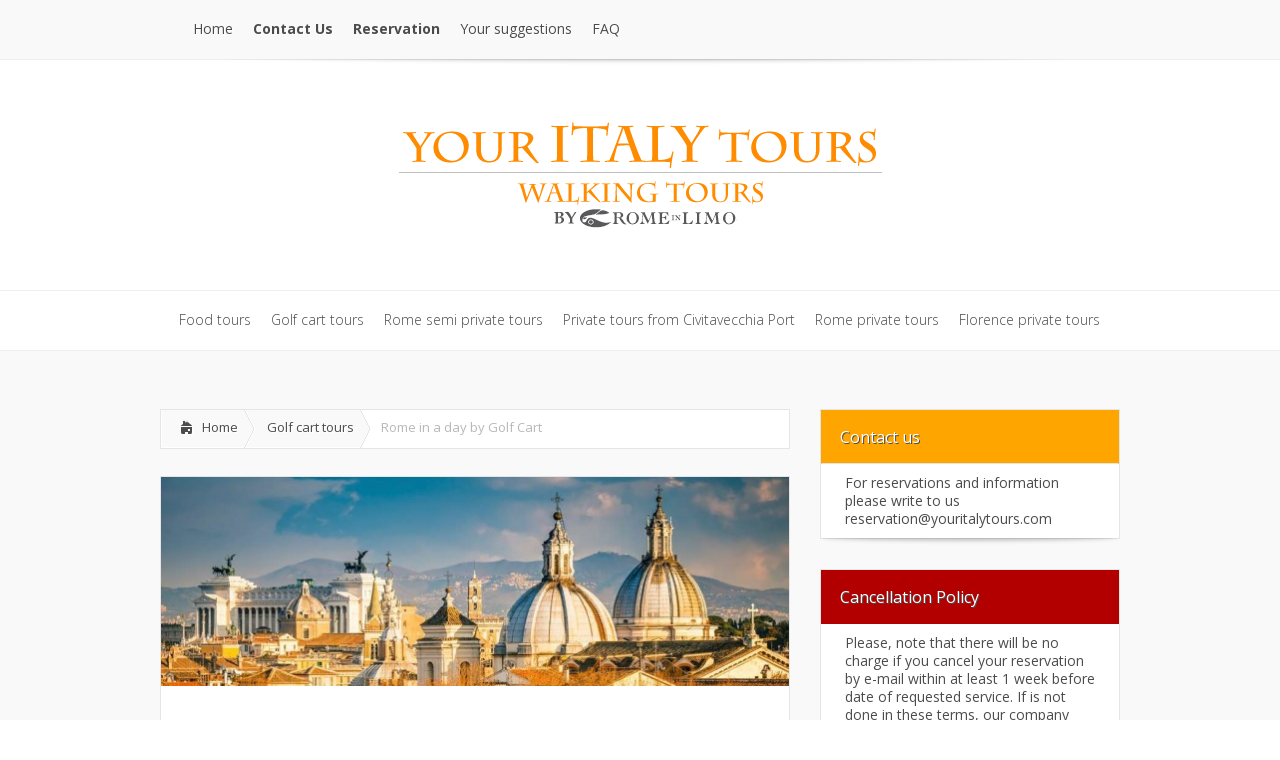

--- FILE ---
content_type: text/html; charset=UTF-8
request_url: https://www.youritalytours.com/golf-cart-tours/rome-in-a-day-by-golf-cart/?b=1
body_size: 6343
content:
<!DOCTYPE html>
<!--[if IE 6]>
<html id="ie6" lang="en-US">
<![endif]-->
<!--[if IE 7]>
<html id="ie7" lang="en-US">
<![endif]-->
<!--[if IE 8]>
<html id="ie8" lang="en-US">
<![endif]-->
<!--[if !(IE 6) | !(IE 7) | !(IE 8)  ]><!-->
<html lang="en-US">
<!--<![endif]-->
<head>
	<meta charset="UTF-8" />
	<title>  Rome in a day by Golf Cart | Your Italy Tours</title>
			
	
	<link rel="stylesheet" href="https://www.youritalytours.com/wp-content/themes/Lucid/style.css" type="text/css" />


	<!--[if lt IE 9]>
		<script src="https://www.youritalytours.com/wp-content/themes/Lucid/js/html5.js" type="text/javascript"></script>
	<![endif]-->
  <script type='text/javascript' src='/wp-content/themes/Lucid/js/js.js'></script>
  <script src='https://www.google.com/recaptcha/api.js?onload=onloadRcCallback&render=explicit'></script>
  
	<script type="text/javascript">
		document.documentElement.className = 'js';
	</script>

	<link rel="alternate" type="application/rss+xml" title="Your Italy Tours &raquo; Feed" href="https://www.youritalytours.com/feed/" />
<link rel="alternate" type="application/rss+xml" title="Your Italy Tours &raquo; Comments Feed" href="https://www.youritalytours.com/comments/feed/" />
		<script type="text/javascript">
			window._wpemojiSettings = {"baseUrl":"https:\/\/s.w.org\/images\/core\/emoji\/72x72\/","ext":".png","source":{"concatemoji":"https:\/\/www.youritalytours.com\/wp-includes\/js\/wp-emoji-release.min.js?ver=4.2.38"}};
			!function(e,n,t){var a;function o(e){var t=n.createElement("canvas"),a=t.getContext&&t.getContext("2d");return!(!a||!a.fillText)&&(a.textBaseline="top",a.font="600 32px Arial","flag"===e?(a.fillText(String.fromCharCode(55356,56812,55356,56807),0,0),3e3<t.toDataURL().length):(a.fillText(String.fromCharCode(55357,56835),0,0),0!==a.getImageData(16,16,1,1).data[0]))}function i(e){var t=n.createElement("script");t.src=e,t.type="text/javascript",n.getElementsByTagName("head")[0].appendChild(t)}t.supports={simple:o("simple"),flag:o("flag")},t.DOMReady=!1,t.readyCallback=function(){t.DOMReady=!0},t.supports.simple&&t.supports.flag||(a=function(){t.readyCallback()},n.addEventListener?(n.addEventListener("DOMContentLoaded",a,!1),e.addEventListener("load",a,!1)):(e.attachEvent("onload",a),n.attachEvent("onreadystatechange",function(){"complete"===n.readyState&&t.readyCallback()})),(a=t.source||{}).concatemoji?i(a.concatemoji):a.wpemoji&&a.twemoji&&(i(a.twemoji),i(a.wpemoji)))}(window,document,window._wpemojiSettings);
		</script>
		<meta content="Lucid v.2.3" name="generator"/><style type="text/css">
img.wp-smiley,
img.emoji {
	display: inline !important;
	border: none !important;
	box-shadow: none !important;
	height: 1em !important;
	width: 1em !important;
	margin: 0 .07em !important;
	vertical-align: -0.1em !important;
	background: none !important;
	padding: 0 !important;
}
</style>
<link rel='stylesheet' id='google_font_open_sans-css'  href='https://fonts.googleapis.com/css?family=Open+Sans%3A400%2C700%2C300&#038;ver=4.2.38' type='text/css' media='all' />
<link rel='stylesheet' id='google_font_open_sans_condensed-css'  href='https://fonts.googleapis.com/css?family=Open+Sans+Condensed%3A300%2C700&#038;ver=4.2.38' type='text/css' media='all' />
<link rel='stylesheet' id='et-shortcodes-css-css'  href='https://www.youritalytours.com/wp-content/themes/Lucid/epanel/shortcodes/css/shortcodes.css?ver=3.0' type='text/css' media='all' />
<link rel='stylesheet' id='et-shortcodes-responsive-css-css'  href='https://www.youritalytours.com/wp-content/themes/Lucid/epanel/shortcodes/css/shortcodes_responsive.css?ver=3.0' type='text/css' media='all' />
<link rel='stylesheet' id='fancybox-css'  href='https://www.youritalytours.com/wp-content/themes/Lucid/epanel/page_templates/js/fancybox/jquery.fancybox-1.3.4.css?ver=1.3.4' type='text/css' media='screen' />
<link rel='stylesheet' id='et_page_templates-css'  href='https://www.youritalytours.com/wp-content/themes/Lucid/epanel/page_templates/page_templates.css?ver=1.8' type='text/css' media='screen' />
<script type='text/javascript' src='https://www.youritalytours.com/wp-includes/js/jquery/jquery.js?ver=1.11.2'></script>
<script type='text/javascript' src='https://www.youritalytours.com/wp-includes/js/jquery/jquery-migrate.min.js?ver=1.2.1'></script>
<link rel="EditURI" type="application/rsd+xml" title="RSD" href="https://www.youritalytours.com/xmlrpc.php?rsd" />
<link rel="wlwmanifest" type="application/wlwmanifest+xml" href="https://www.youritalytours.com/wp-includes/wlwmanifest.xml" /> 
<link rel='prev' title='Food, wine and Rome' href='https://www.youritalytours.com/food-tours/food-wine-and-rome/' />
<link rel='next' title='Rome by night' href='https://www.youritalytours.com/uncategorized/rome-by-night/' />
<meta name="generator" content="WordPress 4.2.38" />
<link rel='canonical' href='https://www.youritalytours.com/golf-cart-tours/rome-in-a-day-by-golf-cart/' />
<link rel='shortlink' href='https://www.youritalytours.com/?p=727' />
		<style>
				</style>
	<meta name="viewport" content="width=device-width, initial-scale=1.0, maximum-scale=1.0, user-scalable=0" /><style>
		#featured .flex-direction-nav a:hover, #video-slider-section .flex-direction-nav a:hover { background-color: #ffb600; }
			#featured_section .active-slide .post-meta, #featured_section .switcher_hover .post-meta, .et_tab_link_hover .post-meta { background: #ffa500; }
			h3.main-title { background-color: #ffa500; -moz-box-shadow: inset 0 0 10px rgba(255,140,0,0.1); -webkit-box-shadow: inset 0 0 10px rgba(255,140,0,0.1); box-shadow: inset 0 0 10px rgba(255,140,0,0.1); border: 1px solid #ff8c00; }
				.widget li { background: url(https://www.youritalytours.com/wp-content/themes/Lucid/images/widget-bullet.png) no-repeat 24px 24px; }
				.footer-widget li { background: url(https://www.youritalytours.com/wp-content/themes/Lucid/images/widget-bullet.png) no-repeat 0 4px; }
				.et_mobile_menu li a { background-image: url(https://www.youritalytours.com/wp-content/themes/Lucid/images/widget-bullet.png); }
		a { color: #ffa300; }
		.et_video_play { background-color: #ffa500; }
		#second-menu > ul > li > a:hover { background-color: #ffa500; }
		#second-menu ul ul li a:hover { background-color: #ffb122; }
		#second-menu ul.nav li ul { background: #ffa500; }
		#second-menu ul ul li a { border-top: 1px solid #ffb122; }
		</style>

  
  <script type='text/javascript' src='/wp-includes/js/jquery/ui/jquery-ui.js'></script>
	<script type="text/javascript">
    jQuery(document).ready(function( $ ) {

      $( "#prezzi_vedi" ).click(function() {
        $( "#prezzi_elenco" ).toggle();
      });

      $( "#prenotazione_vedi" ).click(function() {
        $( "#bookingForm" ).toggle();
      });

      $( "#prenotazione_info" ).click(function() {
        location.href='/contacts/';
      });

      //$( "#data_arrivo_1" ).datepicker();
      $( '#data_arrivo_1' ).datepicker({ dateFormat: 'mm-dd-yy' });

      

    });

	</script>


<script>
function verifica_campi_suggestion() {
email = document.getElementById('sf_email').value;
email_confirm = document.getElementById('sf_c_email').value;
nome = document.getElementById('sf_name').value;
if (nome == ''){ alert('Error: Name field is empty'); return false; }
if (email == ''){ alert('Error: Missing Email Address'); return false;}
if (email == email_confirm) {
//document.getElementById('cont_lat').style.visibility = 'hidden';
//alert('Thank you for your inquiry. We will get back to you as soon as possible.');
return true;}
else { alert('Error: check email fields');
return false; }
}
</script>



<script type="text/javascript">
 <!--
 function popupCentrata(img,w,h) {
   var l = Math.floor((screen.width-w)/2);
   var t = Math.floor((screen.height-h)/2);
      window.open(img,"","width=" + w + ",height=" + h + ",top=" + t + ",left=" + l +",scrollbars=1");
 }

function MM_openBrWindow(theURL,winName,features) { //v2.0
  window.open(theURL,winName,features);
}

var stile = "top=100, left=100, width=560, height=400, status=yes, menubar=yes, toolbar=yes scrollbars=yes";

function pop_up()
{
  //window.open(apri, "", stile);
  document.getElementById('dettagli').style.display = 'block';

}

function pop_up_chiudi()
{
  //window.open(apri, "", stile);
  document.getElementById('dettagli').style.display = 'none';

}

//-->
</script>

</head>
<body class="single single-post postid-727 single-format-standard chrome et_includes_sidebar">
		<header id="main-header">
		<div class="container clearfix">
			<a href="#" class="mobile_nav closed">Pages Menu<span></span></a>			<nav id="top-menu">
										<ul class="nav et_disable_top_tier">
															<li ><a href="https://www.youritalytours.com/">Home</a></li>
							
							<li class="page_item page-item-2"><a href="https://www.youritalytours.com/contacts/">Contact Us</a></li>
<li class="page_item page-item-177"><a href="https://www.youritalytours.com/booking/">Reservation</a></li>
<li class="page_item page-item-489"><a href="https://www.youritalytours.com/your-suggestions/">Your suggestions</a></li>
<li class="page_item page-item-882"><a href="https://www.youritalytours.com/faq/">FAQ</a></li>
							<!--	<li class="cat-item cat-item-3"><a href="https://www.youritalytours.com/category/food-tours/" >Food tours</a>
</li>
	<li class="cat-item cat-item-4"><a href="https://www.youritalytours.com/category/golf-cart-tours/" >Golf cart tours</a>
</li>
	<li class="cat-item cat-item-23"><a href="https://www.youritalytours.com/category/rome-semi-private-tours/" >Rome semi private tours</a>
</li>
	<li class="cat-item cat-item-24"><a href="https://www.youritalytours.com/category/private-tours-from-civitavecchia-port/" >Private tours from Civitavecchia Port</a>
</li>
	<li class="cat-item cat-item-22"><a href="https://www.youritalytours.com/category/rome-private-tours/" >Rome private tours</a>
</li>
	<li class="cat-item cat-item-21"><a href="https://www.youritalytours.com/category/florence-private-tours/" >Florence private tours</a>
</li>
-->
						</ul>
								</nav>

			
			<div id="search">
				<div id="search-form">
					<form method="get" id="searchform" action="https://www.youritalytours.com//">
						<input type="text" value="Search This Site..." name="s" id="searchinput" />
						<input type="image" alt="Submit" src="https://www.youritalytours.com/wp-content/themes/Lucid/images/search_btn.png" id="searchsubmit" />
					</form>
				</div> <!-- end #search-form -->
			</div> <!-- end #search -->
		</div> <!-- end .container -->
	</header> <!-- end #main-header -->

	
	<div class="container">
		<div id="logo-area">
			<a href="https://www.youritalytours.com/">
								<img src="/wp-content/uploads/2013/11/logo_yit.png" alt="Your Italy Tours" id="logo"/>
			</a>

					</div>
	</div> <!-- end .container -->
	<div id="secondary-menu">
		<div class="container">
			<a href="#" class="mobile_nav closed">Categories Menu<span></span></a>			<nav id="second-menu" class="clearfix">
										<ul class="nav et_disable_top_tier">


							<!--<li class="page_item page-item-2"><a href="https://www.youritalytours.com/contacts/">Contact Us</a></li>
<li class="page_item page-item-177"><a href="https://www.youritalytours.com/booking/">Reservation</a></li>
<li class="page_item page-item-489"><a href="https://www.youritalytours.com/your-suggestions/">Your suggestions</a></li>
<li class="page_item page-item-882"><a href="https://www.youritalytours.com/faq/">FAQ</a></li>
-->
								<li class="cat-item cat-item-3"><a href="https://www.youritalytours.com/category/food-tours/" >Food tours</a>
</li>
	<li class="cat-item cat-item-4"><a href="https://www.youritalytours.com/category/golf-cart-tours/" >Golf cart tours</a>
</li>
	<li class="cat-item cat-item-23"><a href="https://www.youritalytours.com/category/rome-semi-private-tours/" >Rome semi private tours</a>
</li>
	<li class="cat-item cat-item-24"><a href="https://www.youritalytours.com/category/private-tours-from-civitavecchia-port/" >Private tours from Civitavecchia Port</a>
</li>
	<li class="cat-item cat-item-22"><a href="https://www.youritalytours.com/category/rome-private-tours/" >Rome private tours</a>
</li>
	<li class="cat-item cat-item-21"><a href="https://www.youritalytours.com/category/florence-private-tours/" >Florence private tours</a>
</li>
						</ul>
								</nav>
		</div> <!-- end .container -->
	</div> <!-- end #secondary-menu -->
	<div id="main-area">
		<div class="container">

<div id="content-area" class="clearfix">

	<div id="left-area">

    

		<div id="breadcrumbs" class="clearfix">
					<a href="https://www.youritalytours.com" class="breadcrumbs_home">Home</a> <span class="raquo">&raquo;</span>

									<a href="https://www.youritalytours.com/category/golf-cart-tours/">Golf cart tours</a> <span class="raquo">&raquo;</span> Rome in a day by Golf Cart					</div> <!-- end #breadcrumbs -->
    













    

			
	<article id="post-727" class="entry clearfix post-727 post type-post status-publish format-standard has-post-thumbnail hentry category-golf-cart-tours">
		<p class="meta-info">Posted  in <a href="https://www.youritalytours.com/category/golf-cart-tours/" rel="category tag">Golf cart tours</a></p>
							<div class="post-thumbnail">
				<img src="https://www.youritalytours.com/wp-content/uploads/2015/07/UP_PHOTO_400_0_file1-630x210.jpg" alt='Rome in a day by Golf Cart' width='630' height='210' />			</div> 	<!-- end .post-thumbnail -->
		
		<div class="post_content clearfix">
			<h1 class="title">Rome in a day by Golf Cart</h1>

      <a data-pin-do="buttonFollow" href="https://www.pinterest.com/youritalytours/">Your Italy Tours</a>

			<p>This full day Golf-Cart tour of Rome lets you see the very best of what this fascinating city has to offer in a day With your lecture guide you will cruise through the “Eternal City” with ease. Covering all of the major Rome highlights! An exciting and easy going tour that gives you the chance to enjoy all the beauty the city of Rome has to offer minus the usual fatigue from walking everywhere or the hassle of trying to navigate a strange city on your own. And while it’s true it’s not possible to see everything Rome has to offer in just one day (or one lifetime), with our Rome in a day Golf-Cart tour you will be amazed by how much of Rome you’ll see in just a few hours.</p>
<p>Availability: Everyday</p>
<p>* Note that this is an overview tour of Rome, there will be no entry to the Coliseum.<br />
* Golf cart tours are Not recommended during the rainy season from November until the end of February.</p>
<div class="box_grigio">
Each cart takes 3 or 5 or 7 passengers plus a driver and licence lecture tour guide. You can also of course customise your tour according to your interest.</p>
<p>All of our tour guides are fully-licensed guides of Rome, speak excellent English and have backgrounds in Art &#038; History.</p>
<p>Goal: To provide you with an insiders view of the city; introducing you to its hidden treasures, and entertaining you with its great legacy of legends and stories that seem to resonate throughout the tours.
</p></div>
<div id="prezzi_elenco">
<div class="box_grigio_titolo">Price list</div>
<div class="box_grigio">
<table>
<tbody>
<tr>
<td>Golf cart up to 3 people</td>
<td>500€ All inclusive</td>
</tr>
<tr>
<td>Golf cart up to 5 people</td>
<td>600€ All inclusive</td>
</tr>
<tr>
<td>Golf cart up to 7 people</td>
<td>700€ All inclusive</td>
</tr>
</tbody>
</table>
</div>
</div>
<div style="clear: both; margin-bottom: 20px;">
<div id="prenotazione_info"><img style="height: 26px; vertical-align: -60%; margin-right: 6px;" alt="" src="/images/ico_info_book.png" /> Get more information</div>
<div id="prenotazione_vedi"><img style="height: 26px; vertical-align: -60%; margin-right: 6px;" alt="" src="/wp-content/themes/Lucid/images/ico_check_book.png" /> Book this tour</div>
</div>

      <div style="margin:20px">

For reservations and information please write to us
<br>
reservation@youritalytours.com

</div>
			
		</div> 	<!-- end .post_content -->
	</article> <!-- end .entry -->

	
	
	<!-- You can start editing here. -->

<section id="comment-wrap">
		   <div id="comment-section" class="nocomments">
		  			 <!-- If comments are closed. -->

		  	   </div>
		
	
</section>




	</div> <!-- end #left_area -->

		<div id="sidebar">
		<div id="text-2" class="widget widget_text"><h4 class="widgettitle">Contact us</h4>			<div class="textwidget"><div style="font-size:14px;margin:10px;line-height:18px;margin-left:0;">
For reservations and information please write to us<br>
reservation@youritalytours.com
</div>
<!--
<div style="font-size:14px;margin:10px;line-height:18px;margin-left:0;">Email:
info@youritalytours.com
<br><br>
For Emergency/Information call us<br>
<b>From USA/Canada</b>:<br>+11 39 347 8995 841<br>
<b>From Other Countries</b>:<br>+39 347 8995 841<br>
</div>

<div class="separatore"></div>


<script>
function verifica_campi() {
email = document.getElementById('contact_mini_email').value;
email_confirm = document.getElementById('contact_mini_conferma_email').value;
nome = document.getElementById('contact_mini_nome').value;
if (nome == ''){ alert('Error: Name field is empty'); return false; }
if (email == ''){ alert('Error: Missing Email Address'); return false;}
if (email == email_confirm) {
//document.getElementById('cont_lat').style.visibility = 'hidden';
//alert('Thank you for your inquiry. We will get back to you as soon as possible.');
return true;}
else { alert('Error: check email fields');
return false; }
}
</script>


<div style="font-size:14px;margin-top:8px;;"><form action="" method="post"  onsubmit="return verifica_campi()" id="cont_lat">
<input name="subject" type="hidden" value="Form Submission" />


<table class="modulo_contatti" cellspacing=3 cellpadding=3>
<tr>
<td>Your Name</td>
</tr>
<tr>
<td><input name="contact_mini_nome" id="contact_mini_nome" style="width:" type="text" /></td>
</tr>

<tr>
<td>Your Last Name</td>
</tr>
<tr>
<td><input name="contact_mini_cognome" style="" type="text" /></td>
</tr>

<tr>
<td>Your Email</td>
</tr>
<tr>
<td><input name="contact_mini_email" id="contact_mini_email" style="width:" type="text" /></td>
</tr>


<tr>
<td>Confirm Email</td>
</tr>
<tr>
<td><input name="contact_mini_conferma_email" id="contact_mini_conferma_email" style="" type="text" /></td>
</tr>

<tr>
<td>Your Telephone</td>
</tr>
<tr>
<td><input name="contact_mini_telefono_mobile" id="contact_mini_telefono_mobile" style="width:" type="text" /></td>
</tr>

<tr>
<td>Your Country/City</td>
</tr>
<tr>
<td><input type="text" style="" name="contact_mini_citta" /></td>
</tr>

<tr>
<td>Your Subject</td>
</tr>
<tr>
<td><input type="text" style="" name="contact_mini_subject" /></td>
</tr>
<tr>
<td>Your Request</td>
</tr>
<tr>
<td><textarea name="contact_mini_richiesta" rows=5></textarea></td>
</tr>
</table>
<p style=""><input name="submit" type="submit" value="Send" /> </form></p>
</div>

--></div>
		</div> <!-- end .widget --><div id="text-3" class="widget widget_text"><h4 class="widgettitle">Cancellation Policy</h4>			<div class="textwidget"><div style="font-size:14px;margin:10px;line-height:18px;margin-left:0;margin-right:0;">
Please, note that there will be no charge if you cancel your reservation by e-mail within at least 1 week before date of requested service. If is not done in these terms, our company reserves the right to debit the "no show fee" on your credit card which is the total amount of requested services.
<br><br> Once you fill out our reservation form and insert your credit card information, you are legally bound to a contract with us.
</div></div>
		</div> <!-- end .widget -->

  
  
	</div> <!-- end #sidebar -->


</div> 	<!-- end #content-area -->


		</div> <!-- end .container -->
	</div> <!-- end #main-area -->
	<footer id="main-footer">







			<div class="container">

      <div style="float:left;margin:16px;font-size:14px;">

      <a href="http://www.tripadvisor.it/Attraction_Review-g187791-d1997523-Reviews-Your_Italy_Tours_Walking_Tours-Rome_Lazio.html" target="_blank"><img src="/images/ta.png" style="float:left;margin-top:10px;margin-right:3px;" ></a>

      <img src="/images/bollino_itg.png" style="float:left;margin-top:10px;margin-left:0px;" >

      <!--<a href="https://www.romeinlimotoursharing.com/" target="_blank"><img src="/images/bollino_rilts.png" style="float:left;margin-top:10px;margin-left:4px;" ></a>-->

      <a href="https://www.romeinlimo.com/" target="_blank"><img src="/images/bollino_ril.png" style="float:left;margin-top:10px;margin-left:4px;" ></a>

      <img src="/images/bollino_cr.png" style="display:none;float:left;margin-top:10px;margin-left:4px;" >

      <a href="http://www.asta.org/about/memberconf.cfm?navItemNumber=671&verify=900204009" target="_blank"><img src='/images/asta_yit.png' title='' name='' border='0' style="float:left;margin-top:10px;margin-left:4px;;" /></a>

      <img src='/images/hiscox_yit.gif' title='' name='' border='0' style="float:left;margin-top:10px;margin-left:4px;;" />

      </div>


			<div id="footer-widgets" class="clearfix">
							</div> <!-- end #footer-widgets -->
		</div> <!-- end .container -->

			</footer> <!-- end #main-footer -->

	<div id="footer-bottom">
		<div class="container clearfix">


<div style="position:absolute;right:20px;top:-10px;width:300px;text-align:right;">
  <a data-pin-do="buttonFollow" href="https://www.pinterest.com/youritalytours/">Your Italy Tours</a>
  <!-- Please call pinit.js only once per page -->
  <script type="text/javascript" async src="//assets.pinterest.com/js/pinit.js"></script>
</div>

      <iframe src="https://www.facebook.com/plugins/like.php?href=http://www.romeinlimo.com/&data-action=recommend scrolling="no" frameborder="0" style="margin-top:-12px;height: 32px; width: auto;" allowTransparency="true"></iframe>


			<ul class="bottom-menu">				<li ><a href="https://www.youritalytours.com">Home</a></li>
			<li class="page_item page-item-2"><a href="https://www.youritalytours.com/contacts/">Contact Us</a></li>
<li class="page_item page-item-177"><a href="https://www.youritalytours.com/booking/">Reservation</a></li>
<li class="page_item page-item-489"><a href="https://www.youritalytours.com/your-suggestions/">Your suggestions</a></li>
<li class="page_item page-item-882"><a href="https://www.youritalytours.com/faq/">FAQ</a></li>
</ul>



			<p id="copyright">

Rome In Limo, LLC -
Travel agency, Travel consulting & Limousine service -
Registration number L12000149174 &bull; Miami, FL - USA
<br><br>
<a href='http://www.copyright.it/copyright/copyright-certificato-di-deposito.html?numdepot=DEP634628366396875000' target='_blank'><img src='/images/DEP634628366396875000.jpg' title='Active Copyright' name='Active Copyright' border='0' /></a>
</p>
		</div> <!-- end .container -->
	</div> <!-- end #footer-bottom -->

	<script type='text/javascript' src='https://www.youritalytours.com/wp-content/themes/Lucid/js/superfish.js?ver=1.0'></script>
<script type='text/javascript' src='https://www.youritalytours.com/wp-content/themes/Lucid/js/jquery.flexslider-min.js?ver=1.0'></script>
<script type='text/javascript' src='https://www.youritalytours.com/wp-content/themes/Lucid/js/jquery.fitvids.js?ver=1.0'></script>
<script type='text/javascript' src='https://www.youritalytours.com/wp-content/themes/Lucid/js/custom.js?ver=1.0'></script>
<script type='text/javascript' src='https://www.youritalytours.com/wp-content/themes/Lucid/epanel/page_templates/js/fancybox/jquery.easing-1.3.pack.js?ver=1.3.4'></script>
<script type='text/javascript' src='https://www.youritalytours.com/wp-content/themes/Lucid/epanel/page_templates/js/fancybox/jquery.fancybox-1.3.4.pack.js?ver=1.3.4'></script>
<script type='text/javascript'>
/* <![CDATA[ */
var et_ptemplates_strings = {"captcha":"Captcha","fill":"Fill","field":"field","invalid":"Invalid email"};
/* ]]> */
</script>
<script type='text/javascript' src='https://www.youritalytours.com/wp-content/themes/Lucid/epanel/page_templates/js/et-ptemplates-frontend.js?ver=1.1'></script>

<style>
.widget li {background:url("/images/widget-bullet_blu.png") no-repeat scroll 24px 19px rgba(0, 0, 0, 0); margin-left:-20px; border-bottom: 1px solid #f7f7f7; font-size: 15px;-moz-transition: all .3s; -webkit-transition: all .3s; -o-transition: all .3s; transition: all .3s; }
</style>

</body>
</html>

--- FILE ---
content_type: text/javascript
request_url: https://www.youritalytours.com/wp-content/themes/Lucid/js/js.js
body_size: 22
content:
var RcwidgetId1;
var RcwidgetId2;
var RcwidgetId3;

var onloadRcCallback = function() {

  var element =  document.getElementById('recaptcha_agents');
  if (typeof(element) != 'undefined' && element != null){
    RcwidgetId1 = grecaptcha.render('recaptcha_agents', {'sitekey' : '6Lccvh0UAAAAAPLeWVI0JYPQnAMbuKMiyfzgfxpq', 'callback' : rcCallback});
  }

};

var rc_completed = false;
function rcCallback(){
  rc_completed = true;
}